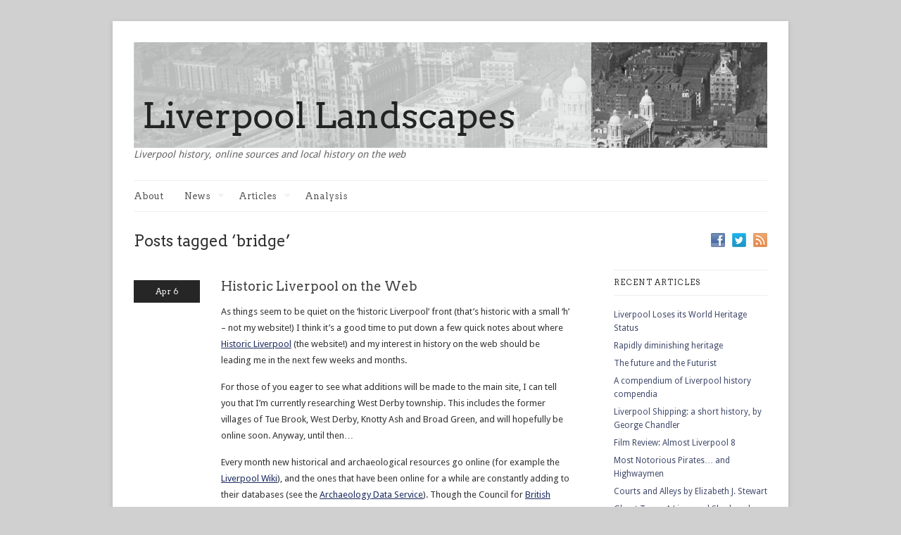

--- FILE ---
content_type: text/html; charset=UTF-8
request_url: http://www.liverpool-landscapes.net/tag/bridge/
body_size: 11216
content:
<!DOCTYPE html>
<!--[if IE 7]>    <html class="no-js IE7 IE" lang="en-GB"> <![endif]-->
<!--[if IE 8]>    <html class="no-js IE8 IE" lang="en-GB"> <![endif]-->
<!--[if IE 9]>    <html class="no-js IE9 IE" lang="en-GB"> <![endif]-->
<!--[if gt IE 9]><!--> <html class="no-js" lang="en-GB"> <!--<![endif]-->
<head>
	<title>bridge | Liverpool Landscapes</title>

	<!-- Basic Meta Data -->
	<meta charset="UTF-8" />

	<!-- WordPress -->
	<link rel="pingback" href="http://www.liverpool-landscapes.net/xmlrpc.php" />
	
	<!-- Adsense -->
	<script async src="https://pagead2.googlesyndication.com/pagead/js/adsbygoogle.js?client=ca-pub-1138824086635834"
     crossorigin="anonymous"></script>
	
	<meta name='robots' content='max-image-preview:large' />
<link rel='dns-prefetch' href='//www.liverpool-landscapes.net' />
<link rel='dns-prefetch' href='//www.googletagmanager.com' />
<link rel='dns-prefetch' href='//fonts.googleapis.com' />
<link rel='dns-prefetch' href='//pagead2.googlesyndication.com' />
<link rel="alternate" type="application/rss+xml" title="Liverpool Landscapes &raquo; Feed" href="http://www.liverpool-landscapes.net/feed/" />
<link rel="alternate" type="application/rss+xml" title="Liverpool Landscapes &raquo; Comments Feed" href="http://www.liverpool-landscapes.net/comments/feed/" />
<link rel="alternate" type="application/rss+xml" title="Liverpool Landscapes &raquo; bridge Tag Feed" href="http://www.liverpool-landscapes.net/tag/bridge/feed/" />
<style id='wp-img-auto-sizes-contain-inline-css' type='text/css'>
img:is([sizes=auto i],[sizes^="auto," i]){contain-intrinsic-size:3000px 1500px}
/*# sourceURL=wp-img-auto-sizes-contain-inline-css */
</style>
<style id='wp-emoji-styles-inline-css' type='text/css'>

	img.wp-smiley, img.emoji {
		display: inline !important;
		border: none !important;
		box-shadow: none !important;
		height: 1em !important;
		width: 1em !important;
		margin: 0 0.07em !important;
		vertical-align: -0.1em !important;
		background: none !important;
		padding: 0 !important;
	}
/*# sourceURL=wp-emoji-styles-inline-css */
</style>
<style id='wp-block-library-inline-css' type='text/css'>
:root{--wp-block-synced-color:#7a00df;--wp-block-synced-color--rgb:122,0,223;--wp-bound-block-color:var(--wp-block-synced-color);--wp-editor-canvas-background:#ddd;--wp-admin-theme-color:#007cba;--wp-admin-theme-color--rgb:0,124,186;--wp-admin-theme-color-darker-10:#006ba1;--wp-admin-theme-color-darker-10--rgb:0,107,160.5;--wp-admin-theme-color-darker-20:#005a87;--wp-admin-theme-color-darker-20--rgb:0,90,135;--wp-admin-border-width-focus:2px}@media (min-resolution:192dpi){:root{--wp-admin-border-width-focus:1.5px}}.wp-element-button{cursor:pointer}:root .has-very-light-gray-background-color{background-color:#eee}:root .has-very-dark-gray-background-color{background-color:#313131}:root .has-very-light-gray-color{color:#eee}:root .has-very-dark-gray-color{color:#313131}:root .has-vivid-green-cyan-to-vivid-cyan-blue-gradient-background{background:linear-gradient(135deg,#00d084,#0693e3)}:root .has-purple-crush-gradient-background{background:linear-gradient(135deg,#34e2e4,#4721fb 50%,#ab1dfe)}:root .has-hazy-dawn-gradient-background{background:linear-gradient(135deg,#faaca8,#dad0ec)}:root .has-subdued-olive-gradient-background{background:linear-gradient(135deg,#fafae1,#67a671)}:root .has-atomic-cream-gradient-background{background:linear-gradient(135deg,#fdd79a,#004a59)}:root .has-nightshade-gradient-background{background:linear-gradient(135deg,#330968,#31cdcf)}:root .has-midnight-gradient-background{background:linear-gradient(135deg,#020381,#2874fc)}:root{--wp--preset--font-size--normal:16px;--wp--preset--font-size--huge:42px}.has-regular-font-size{font-size:1em}.has-larger-font-size{font-size:2.625em}.has-normal-font-size{font-size:var(--wp--preset--font-size--normal)}.has-huge-font-size{font-size:var(--wp--preset--font-size--huge)}.has-text-align-center{text-align:center}.has-text-align-left{text-align:left}.has-text-align-right{text-align:right}.has-fit-text{white-space:nowrap!important}#end-resizable-editor-section{display:none}.aligncenter{clear:both}.items-justified-left{justify-content:flex-start}.items-justified-center{justify-content:center}.items-justified-right{justify-content:flex-end}.items-justified-space-between{justify-content:space-between}.screen-reader-text{border:0;clip-path:inset(50%);height:1px;margin:-1px;overflow:hidden;padding:0;position:absolute;width:1px;word-wrap:normal!important}.screen-reader-text:focus{background-color:#ddd;clip-path:none;color:#444;display:block;font-size:1em;height:auto;left:5px;line-height:normal;padding:15px 23px 14px;text-decoration:none;top:5px;width:auto;z-index:100000}html :where(.has-border-color){border-style:solid}html :where([style*=border-top-color]){border-top-style:solid}html :where([style*=border-right-color]){border-right-style:solid}html :where([style*=border-bottom-color]){border-bottom-style:solid}html :where([style*=border-left-color]){border-left-style:solid}html :where([style*=border-width]){border-style:solid}html :where([style*=border-top-width]){border-top-style:solid}html :where([style*=border-right-width]){border-right-style:solid}html :where([style*=border-bottom-width]){border-bottom-style:solid}html :where([style*=border-left-width]){border-left-style:solid}html :where(img[class*=wp-image-]){height:auto;max-width:100%}:where(figure){margin:0 0 1em}html :where(.is-position-sticky){--wp-admin--admin-bar--position-offset:var(--wp-admin--admin-bar--height,0px)}@media screen and (max-width:600px){html :where(.is-position-sticky){--wp-admin--admin-bar--position-offset:0px}}

/*# sourceURL=wp-block-library-inline-css */
</style><style id='global-styles-inline-css' type='text/css'>
:root{--wp--preset--aspect-ratio--square: 1;--wp--preset--aspect-ratio--4-3: 4/3;--wp--preset--aspect-ratio--3-4: 3/4;--wp--preset--aspect-ratio--3-2: 3/2;--wp--preset--aspect-ratio--2-3: 2/3;--wp--preset--aspect-ratio--16-9: 16/9;--wp--preset--aspect-ratio--9-16: 9/16;--wp--preset--color--black: #000000;--wp--preset--color--cyan-bluish-gray: #abb8c3;--wp--preset--color--white: #ffffff;--wp--preset--color--pale-pink: #f78da7;--wp--preset--color--vivid-red: #cf2e2e;--wp--preset--color--luminous-vivid-orange: #ff6900;--wp--preset--color--luminous-vivid-amber: #fcb900;--wp--preset--color--light-green-cyan: #7bdcb5;--wp--preset--color--vivid-green-cyan: #00d084;--wp--preset--color--pale-cyan-blue: #8ed1fc;--wp--preset--color--vivid-cyan-blue: #0693e3;--wp--preset--color--vivid-purple: #9b51e0;--wp--preset--gradient--vivid-cyan-blue-to-vivid-purple: linear-gradient(135deg,rgb(6,147,227) 0%,rgb(155,81,224) 100%);--wp--preset--gradient--light-green-cyan-to-vivid-green-cyan: linear-gradient(135deg,rgb(122,220,180) 0%,rgb(0,208,130) 100%);--wp--preset--gradient--luminous-vivid-amber-to-luminous-vivid-orange: linear-gradient(135deg,rgb(252,185,0) 0%,rgb(255,105,0) 100%);--wp--preset--gradient--luminous-vivid-orange-to-vivid-red: linear-gradient(135deg,rgb(255,105,0) 0%,rgb(207,46,46) 100%);--wp--preset--gradient--very-light-gray-to-cyan-bluish-gray: linear-gradient(135deg,rgb(238,238,238) 0%,rgb(169,184,195) 100%);--wp--preset--gradient--cool-to-warm-spectrum: linear-gradient(135deg,rgb(74,234,220) 0%,rgb(151,120,209) 20%,rgb(207,42,186) 40%,rgb(238,44,130) 60%,rgb(251,105,98) 80%,rgb(254,248,76) 100%);--wp--preset--gradient--blush-light-purple: linear-gradient(135deg,rgb(255,206,236) 0%,rgb(152,150,240) 100%);--wp--preset--gradient--blush-bordeaux: linear-gradient(135deg,rgb(254,205,165) 0%,rgb(254,45,45) 50%,rgb(107,0,62) 100%);--wp--preset--gradient--luminous-dusk: linear-gradient(135deg,rgb(255,203,112) 0%,rgb(199,81,192) 50%,rgb(65,88,208) 100%);--wp--preset--gradient--pale-ocean: linear-gradient(135deg,rgb(255,245,203) 0%,rgb(182,227,212) 50%,rgb(51,167,181) 100%);--wp--preset--gradient--electric-grass: linear-gradient(135deg,rgb(202,248,128) 0%,rgb(113,206,126) 100%);--wp--preset--gradient--midnight: linear-gradient(135deg,rgb(2,3,129) 0%,rgb(40,116,252) 100%);--wp--preset--font-size--small: 13px;--wp--preset--font-size--medium: 20px;--wp--preset--font-size--large: 36px;--wp--preset--font-size--x-large: 42px;--wp--preset--spacing--20: 0.44rem;--wp--preset--spacing--30: 0.67rem;--wp--preset--spacing--40: 1rem;--wp--preset--spacing--50: 1.5rem;--wp--preset--spacing--60: 2.25rem;--wp--preset--spacing--70: 3.38rem;--wp--preset--spacing--80: 5.06rem;--wp--preset--shadow--natural: 6px 6px 9px rgba(0, 0, 0, 0.2);--wp--preset--shadow--deep: 12px 12px 50px rgba(0, 0, 0, 0.4);--wp--preset--shadow--sharp: 6px 6px 0px rgba(0, 0, 0, 0.2);--wp--preset--shadow--outlined: 6px 6px 0px -3px rgb(255, 255, 255), 6px 6px rgb(0, 0, 0);--wp--preset--shadow--crisp: 6px 6px 0px rgb(0, 0, 0);}:where(.is-layout-flex){gap: 0.5em;}:where(.is-layout-grid){gap: 0.5em;}body .is-layout-flex{display: flex;}.is-layout-flex{flex-wrap: wrap;align-items: center;}.is-layout-flex > :is(*, div){margin: 0;}body .is-layout-grid{display: grid;}.is-layout-grid > :is(*, div){margin: 0;}:where(.wp-block-columns.is-layout-flex){gap: 2em;}:where(.wp-block-columns.is-layout-grid){gap: 2em;}:where(.wp-block-post-template.is-layout-flex){gap: 1.25em;}:where(.wp-block-post-template.is-layout-grid){gap: 1.25em;}.has-black-color{color: var(--wp--preset--color--black) !important;}.has-cyan-bluish-gray-color{color: var(--wp--preset--color--cyan-bluish-gray) !important;}.has-white-color{color: var(--wp--preset--color--white) !important;}.has-pale-pink-color{color: var(--wp--preset--color--pale-pink) !important;}.has-vivid-red-color{color: var(--wp--preset--color--vivid-red) !important;}.has-luminous-vivid-orange-color{color: var(--wp--preset--color--luminous-vivid-orange) !important;}.has-luminous-vivid-amber-color{color: var(--wp--preset--color--luminous-vivid-amber) !important;}.has-light-green-cyan-color{color: var(--wp--preset--color--light-green-cyan) !important;}.has-vivid-green-cyan-color{color: var(--wp--preset--color--vivid-green-cyan) !important;}.has-pale-cyan-blue-color{color: var(--wp--preset--color--pale-cyan-blue) !important;}.has-vivid-cyan-blue-color{color: var(--wp--preset--color--vivid-cyan-blue) !important;}.has-vivid-purple-color{color: var(--wp--preset--color--vivid-purple) !important;}.has-black-background-color{background-color: var(--wp--preset--color--black) !important;}.has-cyan-bluish-gray-background-color{background-color: var(--wp--preset--color--cyan-bluish-gray) !important;}.has-white-background-color{background-color: var(--wp--preset--color--white) !important;}.has-pale-pink-background-color{background-color: var(--wp--preset--color--pale-pink) !important;}.has-vivid-red-background-color{background-color: var(--wp--preset--color--vivid-red) !important;}.has-luminous-vivid-orange-background-color{background-color: var(--wp--preset--color--luminous-vivid-orange) !important;}.has-luminous-vivid-amber-background-color{background-color: var(--wp--preset--color--luminous-vivid-amber) !important;}.has-light-green-cyan-background-color{background-color: var(--wp--preset--color--light-green-cyan) !important;}.has-vivid-green-cyan-background-color{background-color: var(--wp--preset--color--vivid-green-cyan) !important;}.has-pale-cyan-blue-background-color{background-color: var(--wp--preset--color--pale-cyan-blue) !important;}.has-vivid-cyan-blue-background-color{background-color: var(--wp--preset--color--vivid-cyan-blue) !important;}.has-vivid-purple-background-color{background-color: var(--wp--preset--color--vivid-purple) !important;}.has-black-border-color{border-color: var(--wp--preset--color--black) !important;}.has-cyan-bluish-gray-border-color{border-color: var(--wp--preset--color--cyan-bluish-gray) !important;}.has-white-border-color{border-color: var(--wp--preset--color--white) !important;}.has-pale-pink-border-color{border-color: var(--wp--preset--color--pale-pink) !important;}.has-vivid-red-border-color{border-color: var(--wp--preset--color--vivid-red) !important;}.has-luminous-vivid-orange-border-color{border-color: var(--wp--preset--color--luminous-vivid-orange) !important;}.has-luminous-vivid-amber-border-color{border-color: var(--wp--preset--color--luminous-vivid-amber) !important;}.has-light-green-cyan-border-color{border-color: var(--wp--preset--color--light-green-cyan) !important;}.has-vivid-green-cyan-border-color{border-color: var(--wp--preset--color--vivid-green-cyan) !important;}.has-pale-cyan-blue-border-color{border-color: var(--wp--preset--color--pale-cyan-blue) !important;}.has-vivid-cyan-blue-border-color{border-color: var(--wp--preset--color--vivid-cyan-blue) !important;}.has-vivid-purple-border-color{border-color: var(--wp--preset--color--vivid-purple) !important;}.has-vivid-cyan-blue-to-vivid-purple-gradient-background{background: var(--wp--preset--gradient--vivid-cyan-blue-to-vivid-purple) !important;}.has-light-green-cyan-to-vivid-green-cyan-gradient-background{background: var(--wp--preset--gradient--light-green-cyan-to-vivid-green-cyan) !important;}.has-luminous-vivid-amber-to-luminous-vivid-orange-gradient-background{background: var(--wp--preset--gradient--luminous-vivid-amber-to-luminous-vivid-orange) !important;}.has-luminous-vivid-orange-to-vivid-red-gradient-background{background: var(--wp--preset--gradient--luminous-vivid-orange-to-vivid-red) !important;}.has-very-light-gray-to-cyan-bluish-gray-gradient-background{background: var(--wp--preset--gradient--very-light-gray-to-cyan-bluish-gray) !important;}.has-cool-to-warm-spectrum-gradient-background{background: var(--wp--preset--gradient--cool-to-warm-spectrum) !important;}.has-blush-light-purple-gradient-background{background: var(--wp--preset--gradient--blush-light-purple) !important;}.has-blush-bordeaux-gradient-background{background: var(--wp--preset--gradient--blush-bordeaux) !important;}.has-luminous-dusk-gradient-background{background: var(--wp--preset--gradient--luminous-dusk) !important;}.has-pale-ocean-gradient-background{background: var(--wp--preset--gradient--pale-ocean) !important;}.has-electric-grass-gradient-background{background: var(--wp--preset--gradient--electric-grass) !important;}.has-midnight-gradient-background{background: var(--wp--preset--gradient--midnight) !important;}.has-small-font-size{font-size: var(--wp--preset--font-size--small) !important;}.has-medium-font-size{font-size: var(--wp--preset--font-size--medium) !important;}.has-large-font-size{font-size: var(--wp--preset--font-size--large) !important;}.has-x-large-font-size{font-size: var(--wp--preset--font-size--x-large) !important;}
/*# sourceURL=global-styles-inline-css */
</style>

<style id='classic-theme-styles-inline-css' type='text/css'>
/*! This file is auto-generated */
.wp-block-button__link{color:#fff;background-color:#32373c;border-radius:9999px;box-shadow:none;text-decoration:none;padding:calc(.667em + 2px) calc(1.333em + 2px);font-size:1.125em}.wp-block-file__button{background:#32373c;color:#fff;text-decoration:none}
/*# sourceURL=/wp-includes/css/classic-themes.min.css */
</style>
<link rel='stylesheet' id='linen-style-css' href='http://www.liverpool-landscapes.net/wp-content/themes/linen_pro/style.css' type='text/css' media='all' />
<link rel='stylesheet' id='linen-accent-font-style-css' href='http://fonts.googleapis.com/css?family=Arvo' type='text/css' media='all' />
<link rel='stylesheet' id='linen-body-font-style-css' href='http://fonts.googleapis.com/css?family=Droid+Sans' type='text/css' media='all' />
<script type="text/javascript" src="http://www.liverpool-landscapes.net/wp-includes/js/jquery/jquery.min.js?ver=3.7.1" id="jquery-core-js"></script>
<script type="text/javascript" src="http://www.liverpool-landscapes.net/wp-includes/js/jquery/jquery-migrate.min.js?ver=3.4.1" id="jquery-migrate-js"></script>
<script type="text/javascript" src="http://www.liverpool-landscapes.net/wp-content/themes/linen_pro/javascripts/linen.js" id="linen-js"></script>

<!-- Google tag (gtag.js) snippet added by Site Kit -->
<!-- Google Analytics snippet added by Site Kit -->
<script type="text/javascript" src="https://www.googletagmanager.com/gtag/js?id=GT-TQRK92WZ" id="google_gtagjs-js" async></script>
<script type="text/javascript" id="google_gtagjs-js-after">
/* <![CDATA[ */
window.dataLayer = window.dataLayer || [];function gtag(){dataLayer.push(arguments);}
gtag("set","linker",{"domains":["www.liverpool-landscapes.net"]});
gtag("js", new Date());
gtag("set", "developer_id.dZTNiMT", true);
gtag("config", "GT-TQRK92WZ");
 window._googlesitekit = window._googlesitekit || {}; window._googlesitekit.throttledEvents = []; window._googlesitekit.gtagEvent = (name, data) => { var key = JSON.stringify( { name, data } ); if ( !! window._googlesitekit.throttledEvents[ key ] ) { return; } window._googlesitekit.throttledEvents[ key ] = true; setTimeout( () => { delete window._googlesitekit.throttledEvents[ key ]; }, 5 ); gtag( "event", name, { ...data, event_source: "site-kit" } ); }; 
//# sourceURL=google_gtagjs-js-after
/* ]]> */
</script>
<link rel="https://api.w.org/" href="http://www.liverpool-landscapes.net/wp-json/" /><link rel="alternate" title="JSON" type="application/json" href="http://www.liverpool-landscapes.net/wp-json/wp/v2/tags/62" /><link rel="EditURI" type="application/rsd+xml" title="RSD" href="http://www.liverpool-landscapes.net/xmlrpc.php?rsd" />
<meta name="generator" content="WordPress 6.9" />
<meta name="generator" content="Site Kit by Google 1.170.0" />				<style type="text/css">#title, .nav a, .slide-content h2, .slide-content a.more-link, .entry h2.title, .single-post-title, .post-date, .entry a.more-link, div.post-comments a, .entry h2, .entry h3, .entry h4, .post-footer, .navigation, h1.pagetitle, h2.pagetitle, .entries li span, #sidebar h2.widgettitle, .comment-number, div.c-head, div.reply, div.cancel-comment-reply, h3#reply-title, .footer-column h2, #copyright { font-family: 'Arvo', Helvetica, Arial, sans-serif; }</style>
								<style type="text/css">body { font-family: 'Droid Sans', Georgia, Times, serif; }</style>
				
<!-- Google AdSense meta tags added by Site Kit -->
<meta name="google-adsense-platform-account" content="ca-host-pub-2644536267352236">
<meta name="google-adsense-platform-domain" content="sitekit.withgoogle.com">
<!-- End Google AdSense meta tags added by Site Kit -->

<!-- Google AdSense snippet added by Site Kit -->
<script type="text/javascript" async="async" src="https://pagead2.googlesyndication.com/pagead/js/adsbygoogle.js?client=ca-pub-1138824086635834&amp;host=ca-host-pub-2644536267352236" crossorigin="anonymous"></script>

<!-- End Google AdSense snippet added by Site Kit -->
		<style type="text/css" id="wp-custom-css">
			#redirect {
	font-size: 180%;
	line-height: 1.5em;
	padding: 15px;
	background: lightgray;
	border: 1px solid gray;
	margin: 20px 0px;
}		</style>
		</head>
<body class="archive tag tag-bridge tag-62 wp-theme-linen_pro">
	<div class="skip-content"><a href="#content">Skip to content</a></div>
	<div id="wrapper" class="clear">
		<div id="header" class="clear">
											<div id="title-logo">
					<a href="http://www.liverpool-landscapes.net/">
						<img src="http://www.liverpool-landscapes.net/wp-content/uploads/2013/04/LiverpoolLandscapes.png" alt="Liverpool Landscapes home page" />
					</a>
				</div>
									<div id="description">
						<h2>Liverpool history, online sources and local history on the web</h2>
					</div><!--end description-->
										<div id="navigation" class="clear"><ul id="menu-pages" class="nav"><li id="menu-item-852" class="menu-item menu-item-type-post_type menu-item-object-page menu-item-852"><a href="http://www.liverpool-landscapes.net/about/">About</a></li>
<li id="menu-item-1424" class="menu-item menu-item-type-taxonomy menu-item-object-category menu-item-has-children menu-item-1424"><a href="http://www.liverpool-landscapes.net/category/news/">News</a>
<ul class="sub-menu">
	<li id="menu-item-1430" class="menu-item menu-item-type-custom menu-item-object-custom menu-item-1430"><a href="http://www.liverpool-landscapes.net/tag/liverpool-waters/">Liverpool Waters</a></li>
	<li id="menu-item-1431" class="menu-item menu-item-type-custom menu-item-object-custom menu-item-1431"><a href="http://www.liverpool-landscapes.net/tag/museums/">Museums</a></li>
	<li id="menu-item-1434" class="menu-item menu-item-type-custom menu-item-object-custom menu-item-1434"><a href="http://www.liverpool-landscapes.net/tag/garden-festival-site/">Garden Festival Site</a></li>
</ul>
</li>
<li id="menu-item-1425" class="menu-item menu-item-type-taxonomy menu-item-object-category menu-item-has-children menu-item-1425"><a href="http://www.liverpool-landscapes.net/category/article/">Articles</a>
<ul class="sub-menu">
	<li id="menu-item-1432" class="menu-item menu-item-type-custom menu-item-object-custom menu-item-1432"><a href="http://www.liverpool-landscapes.net/tag/maps/">Maps</a></li>
	<li id="menu-item-1433" class="menu-item menu-item-type-custom menu-item-object-custom menu-item-1433"><a href="http://www.liverpool-landscapes.net/tag/websites/">Websites</a></li>
</ul>
</li>
<li id="menu-item-1426" class="menu-item menu-item-type-taxonomy menu-item-object-category menu-item-1426"><a href="http://www.liverpool-landscapes.net/category/analysis/">Analysis</a></li>
</ul></div>		</div><!--end header-->
						<div id="content" >								<h1 class="pagetitle">Posts tagged &#8216;bridge&#8217;</h1>
						<div id="post-115" class="clear post-115 post type-post status-publish format-standard hentry category-article tag-archaeology tag-bridge tag-historic-liverpool tag-online tag-picton tag-railway tag-wavertree tag-web-20">
			<div class="post-date-box no-thumb">
				<div class="post-date">
					<p>Apr 6</p>
				</div>
									<div class="post-comments">
						<span></span>					</div>
			</div>
			<div class="entry">
				<h2 class="title">
					<a href="http://www.liverpool-landscapes.net/2009/04/historic-liverpool-on-the-web/" rel="bookmark" title="Permanent Link to Historic Liverpool on the Web">Historic Liverpool on the Web</a>
				</h2>
				<p>As things seem to be quiet on the &#8216;historic Liverpool&#8217; front (that&#8217;s historic with a small &#8216;h&#8217; &#8211; not my website!) I think it&#8217;s a good time to put down a few quick notes about where <a title="Historic Liverpool - interactive maps, articles and interesting tidbit on Liverpool history" href="http://www.historic-liverpool.co.uk">Historic Liverpool</a> (the website!) and my interest in history on the web should be leading me in the next few weeks and months.</p>
<p>For those of you eager to see what additions will be made to the main site, I can tell you that I&#8217;m currently researching West Derby township. This includes the former villages of Tue Brook, West Derby, Knotty Ash and Broad Green, and will hopefully be online soon. Anyway, until then&#8230;</p>
<p>Every month new historical and archaeological resources go online (for example the <a title="Liverpool Wiki" href="http://www.liverpoolwiki.org/">Liverpool Wiki</a>), and the ones that have been online for a while are constantly adding to their databases (see the <a title="Archaeology Data Service - Searchable Catalogue" href="http://ads.ahds.ac.uk/catalogue/">Archaeology Data Service</a>). Though the Council for <a title="Council for British Archaeology (CBA)" href="http://www.britarch.ac.uk/">British Archaeology&#8217;s website</a> (recently relaunched) was a pioneer in making use of the web for archaeology, the historical and archaeological disciplines are only gradually making full use of the web, in particular &#8220;<a title="Web 2.0 - Wikipedia" href="http://en.wikipedia.org/wiki/Web_2.0">Web 2.0</a>&#8220;, the interactive web. This new, user-generated form of the Internet is a big opportunity for history and archaeology, building on the participation seen in many amateur excavations in Britain for decades, and the <a title="Yo Liverpool - Liverpool Forum Community" href="http://www.yoliverpool.com/forum/index.php">discussion forums</a> taking in Liverpool history amongst other city issues all over the Net.</p>
<p>It&#8217;s part of my job to know about what makes an attractive, usable, interesting heritage website, and I&#8217;d like to pass on what knowledge I can to help promote new archaeological and historical Web 2.0 sites. My own site, Historic Liverpool, shows my own modest efforts (more archaeology than Web 2.0!) but so much more sophisitcation is possible in this developing era that I really want to do what I can to help. With this in mind, I will shortly be <span style="text-decoration: line-through;">launching a new website (to be named &#8211; watch this space!) dealing with</span> [edit:] expanding this blog to include the wider developments in heritage on the web. <span style="text-decoration: line-through;">There&#8217;ll also be a blog there, where I will put my thoughts down on the subject, along with longer articles on avoiding some of the pitfalls of building a complex or data-rich website aimed at the general public and interested amateur. After all, this is the advantage of the Internet, and the sharing of data and knowledge &#8211; anyone can become involved!</span> Edit: for now I have little time to dedicate to a new website, so I&#8217;ll be mentioning interesting web initiatives on this blog until someone invents the 34 hour day and I have time to write two blogs!<span style="text-decoration: line-through;"><br />
</span></p>
<p>Finally, while researching West Derby I read the relevant chapter in J.A. Picton&#8217;s <em>Memorials of Liverpool, vol II, Topographical</em> (1875). In it he details all the roads from Low Hill eastwards, and takes in Kensington, and Newsham Park. He rues the state of Wavertree Road:</p>
<p style="padding-left: 30px;">
<div id="attachment_116" style="width: 310px" class="wp-caption alignright"><img fetchpriority="high" decoding="async" aria-describedby="caption-attachment-116" class="size-medium wp-image-116" title="Picton Road" src="http://www.liverpool-landscapes.net/wp-content/uploads/2009/04/picton_road_streetview-300x219.png" alt="Picton Road as seen by the Google StreetView car" width="300" height="219" srcset="http://www.liverpool-landscapes.net/wp-content/uploads/2009/04/picton_road_streetview-300x219.png 300w, http://www.liverpool-landscapes.net/wp-content/uploads/2009/04/picton_road_streetview.png 644w" sizes="(max-width: 300px) 100vw, 300px" /><p id="caption-attachment-116" class="wp-caption-text">Picton Road as seen by the Google StreetView car</p></div>
<p>&#8220;at present a somewhat unsightly entrance into Liverpool &#8230; flanked with shops and dwellings of an inferior class. Down to 1830 this road was a beautiful avenue lined with tall trees on each side, whose umbrageous foliage meeting overhead, imparted a grand and solemn character to the vista. The construction of the railway crossing the road &#8230; and the subsequent construction of the bridge &#8230; made the first inroad&#8221;</p>
<p>This fairly judgementmental description of the area is typical of this wonderful book, but the modern mapreader must note that whereas in 1875 Wavertree Road stretched all the way to Wavertree (of course), these days the length from Picton&#8217;s bedevilled railway bridge to the clock tower is of course&#8230; Picton Road.</p>
							</div><!--end entry-->
		</div><!--end post-->
			<div class="navigation index">
							<div class="alignleft"></div>
				<div class="alignright"></div>
					</div><!--end navigation-->
	</div><!--end content-->
	<div id="sidebar">
					<div class="subscribe clear">
			<ul>
													<li>
					<a href="http://facebook.com/historicliverpool/"><img src="http://www.liverpool-landscapes.net/wp-content/themes/linen_pro/images/flw-facebook.png" alt="Facebook" title="Facebook"/></a>
				</li>
										<li>
					<a href="http://twitter.com/histliverpool"><img src="http://www.liverpool-landscapes.net/wp-content/themes/linen_pro/images/flw-twitter.png" alt="Twitter" title="Twitter"/></a>
				</li>
						<li>
				<a href="http://www.liverpool-landscapes.net/feed/"><img src="http://www.liverpool-landscapes.net/wp-content/themes/linen_pro/images/flw-rss.png" alt="RSS Feed" title="RSS"/></a>
			</li>
		</ul>
	</div>				<ul>
							<li class="widget widget_recent_entries">
					<h2 class="widgettitle">Recent Articles</h2>
																<ul>
															<li><a href= "http://www.liverpool-landscapes.net/2021/07/liverpool-loses-its-world-heritage-status/">Liverpool Loses its World Heritage Status</a></li>
															<li><a href= "http://www.liverpool-landscapes.net/2016/08/rapidly-diminishing-heritage/">Rapidly diminishing heritage</a></li>
															<li><a href= "http://www.liverpool-landscapes.net/2016/08/the-future-and-the-futurist/">The future and the Futurist</a></li>
															<li><a href= "http://www.liverpool-landscapes.net/2016/04/a-compendium-of-liverpool-history-compendia/">A compendium of Liverpool history compendia</a></li>
															<li><a href= "http://www.liverpool-landscapes.net/2023/10/liverpool-shipping-a-short-history-by-george-chandler/">Liverpool Shipping: a short history, by George Chandler</a></li>
															<li><a href= "http://www.liverpool-landscapes.net/2021/08/film-review-almost-liverpool-8-a-portrait-of-toxteth-in-the-21st-century/">Film Review: Almost Liverpool 8</a></li>
															<li><a href= "http://www.liverpool-landscapes.net/2021/01/most-notorious-pirates-and-highwaymen/">Most Notorious Pirates&#8230; and Highwaymen</a></li>
															<li><a href= "http://www.liverpool-landscapes.net/2020/07/courts-alleys-elizabeth-j-stewart/">Courts and Alleys by Elizabeth J. Stewart</a></li>
															<li><a href= "http://www.liverpool-landscapes.net/2020/03/ghost-town-a-liverpool-shadowplay-by-jeff-young/">Ghost Town: A Liverpool Shadowplay, by Jeff Young</a></li>
															<li><a href= "http://www.liverpool-landscapes.net/2020/02/my-future-a-grid-outside-tate-liverpool/">&#8220;My future&#8221; &#8211; a grid outside Tate Liverpool</a></li>
															<li><a href= "http://www.liverpool-landscapes.net/2018/11/community-archaeology-merseyside-sieving-through-past/">Community Archaeology in Merseyside &#8211; sieving through our past</a></li>
															<li><a href= "http://www.liverpool-landscapes.net/2018/09/breathing-spaces-or-a-sense-of-placed/">Breathing Spaces, or A Sense of Placed</a></li>
															<li><a href= "http://www.liverpool-landscapes.net/2018/07/liverpool-unique-images-archive-historic-england/">Liverpool: unique images from the archive of Historic England</a></li>
													</ul>
									</li>
					</ul>
	</div><!--end sidebar-->
</div><!--end wrapper-->
		<div id="copyright" class="wrapper">
		<p>
			<a href="https://thethemefoundry.com/wordpress-themes/linen/">Linen Theme</a> by <a href="https://thethemefoundry.com/">The Theme Foundry</a>		</p>
		<p>
			Copyright &copy; 2026 . All rights reserved.		</p>
	</div><!--end copyright-->
<script type="speculationrules">
{"prefetch":[{"source":"document","where":{"and":[{"href_matches":"/*"},{"not":{"href_matches":["/wp-*.php","/wp-admin/*","/wp-content/uploads/*","/wp-content/*","/wp-content/plugins/*","/wp-content/themes/linen_pro/*","/*\\?(.+)"]}},{"not":{"selector_matches":"a[rel~=\"nofollow\"]"}},{"not":{"selector_matches":".no-prefetch, .no-prefetch a"}}]},"eagerness":"conservative"}]}
</script>
<script id="wp-emoji-settings" type="application/json">
{"baseUrl":"https://s.w.org/images/core/emoji/17.0.2/72x72/","ext":".png","svgUrl":"https://s.w.org/images/core/emoji/17.0.2/svg/","svgExt":".svg","source":{"concatemoji":"http://www.liverpool-landscapes.net/wp-includes/js/wp-emoji-release.min.js?ver=6.9"}}
</script>
<script type="module">
/* <![CDATA[ */
/*! This file is auto-generated */
const a=JSON.parse(document.getElementById("wp-emoji-settings").textContent),o=(window._wpemojiSettings=a,"wpEmojiSettingsSupports"),s=["flag","emoji"];function i(e){try{var t={supportTests:e,timestamp:(new Date).valueOf()};sessionStorage.setItem(o,JSON.stringify(t))}catch(e){}}function c(e,t,n){e.clearRect(0,0,e.canvas.width,e.canvas.height),e.fillText(t,0,0);t=new Uint32Array(e.getImageData(0,0,e.canvas.width,e.canvas.height).data);e.clearRect(0,0,e.canvas.width,e.canvas.height),e.fillText(n,0,0);const a=new Uint32Array(e.getImageData(0,0,e.canvas.width,e.canvas.height).data);return t.every((e,t)=>e===a[t])}function p(e,t){e.clearRect(0,0,e.canvas.width,e.canvas.height),e.fillText(t,0,0);var n=e.getImageData(16,16,1,1);for(let e=0;e<n.data.length;e++)if(0!==n.data[e])return!1;return!0}function u(e,t,n,a){switch(t){case"flag":return n(e,"\ud83c\udff3\ufe0f\u200d\u26a7\ufe0f","\ud83c\udff3\ufe0f\u200b\u26a7\ufe0f")?!1:!n(e,"\ud83c\udde8\ud83c\uddf6","\ud83c\udde8\u200b\ud83c\uddf6")&&!n(e,"\ud83c\udff4\udb40\udc67\udb40\udc62\udb40\udc65\udb40\udc6e\udb40\udc67\udb40\udc7f","\ud83c\udff4\u200b\udb40\udc67\u200b\udb40\udc62\u200b\udb40\udc65\u200b\udb40\udc6e\u200b\udb40\udc67\u200b\udb40\udc7f");case"emoji":return!a(e,"\ud83e\u1fac8")}return!1}function f(e,t,n,a){let r;const o=(r="undefined"!=typeof WorkerGlobalScope&&self instanceof WorkerGlobalScope?new OffscreenCanvas(300,150):document.createElement("canvas")).getContext("2d",{willReadFrequently:!0}),s=(o.textBaseline="top",o.font="600 32px Arial",{});return e.forEach(e=>{s[e]=t(o,e,n,a)}),s}function r(e){var t=document.createElement("script");t.src=e,t.defer=!0,document.head.appendChild(t)}a.supports={everything:!0,everythingExceptFlag:!0},new Promise(t=>{let n=function(){try{var e=JSON.parse(sessionStorage.getItem(o));if("object"==typeof e&&"number"==typeof e.timestamp&&(new Date).valueOf()<e.timestamp+604800&&"object"==typeof e.supportTests)return e.supportTests}catch(e){}return null}();if(!n){if("undefined"!=typeof Worker&&"undefined"!=typeof OffscreenCanvas&&"undefined"!=typeof URL&&URL.createObjectURL&&"undefined"!=typeof Blob)try{var e="postMessage("+f.toString()+"("+[JSON.stringify(s),u.toString(),c.toString(),p.toString()].join(",")+"));",a=new Blob([e],{type:"text/javascript"});const r=new Worker(URL.createObjectURL(a),{name:"wpTestEmojiSupports"});return void(r.onmessage=e=>{i(n=e.data),r.terminate(),t(n)})}catch(e){}i(n=f(s,u,c,p))}t(n)}).then(e=>{for(const n in e)a.supports[n]=e[n],a.supports.everything=a.supports.everything&&a.supports[n],"flag"!==n&&(a.supports.everythingExceptFlag=a.supports.everythingExceptFlag&&a.supports[n]);var t;a.supports.everythingExceptFlag=a.supports.everythingExceptFlag&&!a.supports.flag,a.supports.everything||((t=a.source||{}).concatemoji?r(t.concatemoji):t.wpemoji&&t.twemoji&&(r(t.twemoji),r(t.wpemoji)))});
//# sourceURL=http://www.liverpool-landscapes.net/wp-includes/js/wp-emoji-loader.min.js
/* ]]> */
</script>
</body>
</html>

--- FILE ---
content_type: text/html; charset=utf-8
request_url: https://www.google.com/recaptcha/api2/aframe
body_size: 267
content:
<!DOCTYPE HTML><html><head><meta http-equiv="content-type" content="text/html; charset=UTF-8"></head><body><script nonce="sQikWY84noxvr-I_yUaekw">/** Anti-fraud and anti-abuse applications only. See google.com/recaptcha */ try{var clients={'sodar':'https://pagead2.googlesyndication.com/pagead/sodar?'};window.addEventListener("message",function(a){try{if(a.source===window.parent){var b=JSON.parse(a.data);var c=clients[b['id']];if(c){var d=document.createElement('img');d.src=c+b['params']+'&rc='+(localStorage.getItem("rc::a")?sessionStorage.getItem("rc::b"):"");window.document.body.appendChild(d);sessionStorage.setItem("rc::e",parseInt(sessionStorage.getItem("rc::e")||0)+1);localStorage.setItem("rc::h",'1768908914253');}}}catch(b){}});window.parent.postMessage("_grecaptcha_ready", "*");}catch(b){}</script></body></html>